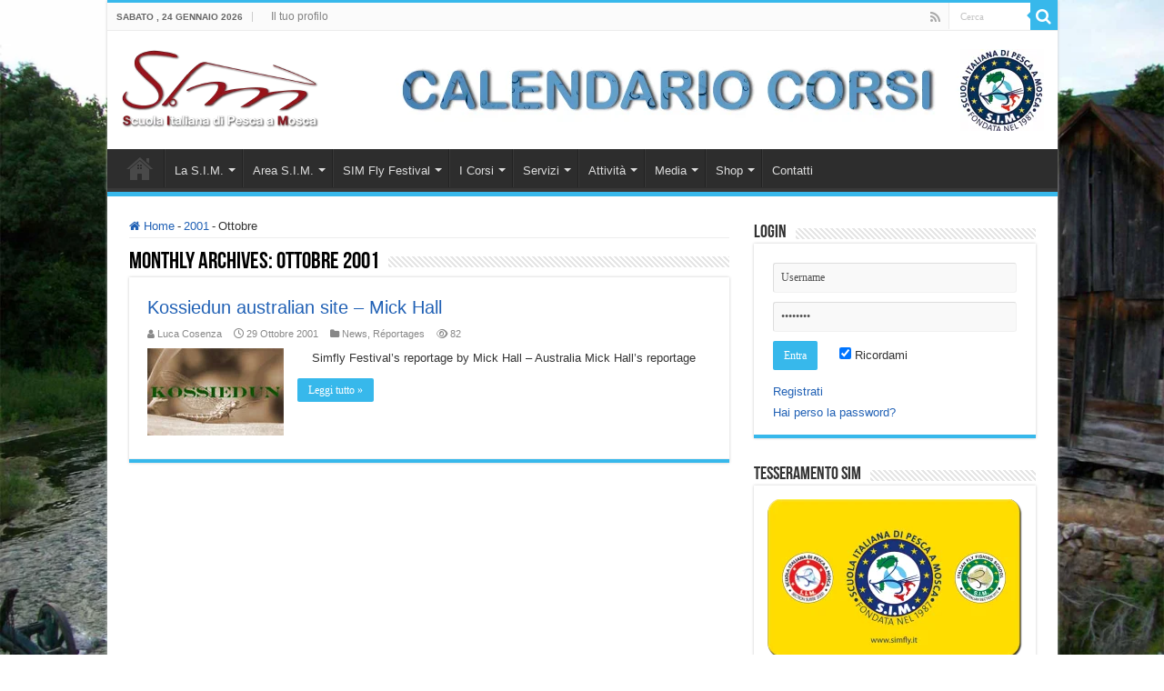

--- FILE ---
content_type: text/html; charset=UTF-8
request_url: https://simfly.it/2001/10/
body_size: 18391
content:
<!DOCTYPE html>
<html lang="it-IT" prefix="og: http://ogp.me/ns#">
<head>
<meta name="MobileOptimized" content="width" />
<meta name="HandheldFriendly" content="true" />
<meta name="generator" content="Drupal 11 (https://www.drupal.org)" />

<meta charset="UTF-8" />
<link rel="profile" href="https://gmpg.org/xfn/11" />

<meta name='robots' content='noindex, follow' />
	<style>img:is([sizes="auto" i], [sizes^="auto," i]) { contain-intrinsic-size: 3000px 1500px }</style>
	
            <script data-no-defer="1" data-ezscrex="false" data-cfasync="false" data-pagespeed-no-defer data-cookieconsent="ignore">
                var ctPublicFunctions = {"_ajax_nonce":"305116d96b","_rest_nonce":"87564f6e17","_ajax_url":"https:\/\/simfly.it\/wp-admin\/admin-ajax.php","_rest_url":"https:\/\/simfly.it\/wp-json\/","data__cookies_type":"none","data__ajax_type":"admin_ajax","data__bot_detector_enabled":"1","data__frontend_data_log_enabled":1,"cookiePrefix":"","wprocket_detected":false,"host_url":"simfly.it","text__ee_click_to_select":"Click to select the whole data","text__ee_original_email":"The complete one is","text__ee_got_it":"Got it","text__ee_blocked":"Blocked","text__ee_cannot_connect":"Cannot connect","text__ee_cannot_decode":"Can not decode email. Unknown reason","text__ee_email_decoder":"CleanTalk email decoder","text__ee_wait_for_decoding":"The magic is on the way!","text__ee_decoding_process":"Please wait a few seconds while we decode the contact data."}
            </script>
        
            <script data-no-defer="1" data-ezscrex="false" data-cfasync="false" data-pagespeed-no-defer data-cookieconsent="ignore">
                var ctPublic = {"_ajax_nonce":"305116d96b","settings__forms__check_internal":"0","settings__forms__check_external":"0","settings__forms__force_protection":"0","settings__forms__search_test":"1","settings__forms__wc_add_to_cart":"0","settings__data__bot_detector_enabled":"1","settings__sfw__anti_crawler":0,"blog_home":"https:\/\/simfly.it\/","pixel__setting":"3","pixel__enabled":false,"pixel__url":null,"data__email_check_before_post":"1","data__email_check_exist_post":"1","data__cookies_type":"none","data__key_is_ok":true,"data__visible_fields_required":true,"wl_brandname":"Anti-Spam by CleanTalk","wl_brandname_short":"CleanTalk","ct_checkjs_key":1812454267,"emailEncoderPassKey":"90c030d010e9e9bb04029da16cfcba4c","bot_detector_forms_excluded":"W10=","advancedCacheExists":false,"varnishCacheExists":false,"wc_ajax_add_to_cart":true,"theRealPerson":{"phrases":{"trpHeading":"The Real Person Badge!","trpContent1":"The commenter acts as a real person and verified as not a bot.","trpContent2":" Anti-Spam by CleanTalk","trpContentLearnMore":"Learn more"},"trpContentLink":"https:\/\/cleantalk.org\/help\/the-real-person?utm_id=&amp;utm_term=&amp;utm_source=admin_side&amp;utm_medium=trp_badge&amp;utm_content=trp_badge_link_click&amp;utm_campaign=apbct_links","imgPersonUrl":"https:\/\/simfly.it\/core\/modules\/fe7bbaa0ea\/css\/images\/real_user.svg","imgShieldUrl":"https:\/\/simfly.it\/core\/modules\/fe7bbaa0ea\/css\/images\/shield.svg"}}
            </script>
        
	
	<title>Ottobre 2001 - Scuola Italiana di Pesca a Mosca - S.I.M. -</title>
	<meta property="og:locale" content="it_IT" />
	<meta property="og:type" content="website" />
	<meta property="og:title" content="Ottobre 2001 - Scuola Italiana di Pesca a Mosca - S.I.M. -" />
	<meta property="og:url" content="https://simfly.it/2001/10/" />
	<meta property="og:site_name" content="Scuola Italiana di Pesca a Mosca - S.I.M. -" />
	<meta name="twitter:card" content="summary_large_image" />
	<script type="application/ld+json" class="yoast-schema-graph">{"@context":"https://schema.org","@graph":[{"@type":"CollectionPage","@id":"https://simfly.it/2001/10/","url":"https://simfly.it/2001/10/","name":"Ottobre 2001 - Scuola Italiana di Pesca a Mosca - S.I.M. -","isPartOf":{"@id":"https://simfly.it/#website"},"primaryImageOfPage":{"@id":"https://simfly.it/2001/10/#primaryimage"},"image":{"@id":"https://simfly.it/2001/10/#primaryimage"},"thumbnailUrl":"https://simfly.it/storage/kossiedun-logo.jpg","breadcrumb":{"@id":"https://simfly.it/2001/10/#breadcrumb"},"inLanguage":"it-IT"},{"@type":"ImageObject","inLanguage":"it-IT","@id":"https://simfly.it/2001/10/#primaryimage","url":"https://simfly.it/storage/kossiedun-logo.jpg","contentUrl":"https://simfly.it/storage/kossiedun-logo.jpg","width":150,"height":96},{"@type":"BreadcrumbList","@id":"https://simfly.it/2001/10/#breadcrumb","itemListElement":[{"@type":"ListItem","position":1,"name":"Home","item":"https://simfly.it/"},{"@type":"ListItem","position":2,"name":"Archivi per Ottobre 2001"}]},{"@type":"WebSite","@id":"https://simfly.it/#website","url":"https://simfly.it/","name":"Scuola Italiana di Pesca a Mosca - S.I.M. -","description":"Corsi di Pesca a Mosca per principianti ed esperti - Corsi di apprendimento, perfezionamento e stage per Istruttori","publisher":{"@id":"https://simfly.it/#organization"},"potentialAction":[{"@type":"SearchAction","target":{"@type":"EntryPoint","urlTemplate":"https://simfly.it/?s={search_term_string}"},"query-input":{"@type":"PropertyValueSpecification","valueRequired":true,"valueName":"search_term_string"}}],"inLanguage":"it-IT"},{"@type":"Organization","@id":"https://simfly.it/#organization","name":"Scuola Italiana di Pesca a Mosca - S.I.M. -","url":"https://simfly.it/","logo":{"@type":"ImageObject","inLanguage":"it-IT","@id":"https://simfly.it/#/schema/logo/image/","url":"https://simfly.it/storage/simfly-pesca-a-mosca-logo-sim-senza-scritte-5001-e1517321305687.png","contentUrl":"https://simfly.it/storage/simfly-pesca-a-mosca-logo-sim-senza-scritte-5001-e1517321305687.png","width":150,"height":150,"caption":"Scuola Italiana di Pesca a Mosca - S.I.M. -"},"image":{"@id":"https://simfly.it/#/schema/logo/image/"},"sameAs":["https://www.facebook.com/SIMflyfishing/?locale=it_IT"]}]}</script>
	


<link rel='dns-prefetch' href='//fd.cleantalk.org' />
<link rel="alternate" type="application/rss+xml" title="Scuola Italiana di Pesca a Mosca - S.I.M. - &raquo; Feed" href="https://simfly.it/feed/" />
<link rel="alternate" type="application/rss+xml" title="Scuola Italiana di Pesca a Mosca - S.I.M. - &raquo; Feed dei commenti" href="https://simfly.it/comments/feed/" />
<script type="text/javascript">
/* <![CDATA[ */
window._wpemojiSettings = {"baseUrl":"https:\/\/s.w.org\/images\/core\/emoji\/16.0.1\/72x72\/","ext":".png","svgUrl":"https:\/\/s.w.org\/images\/core\/emoji\/16.0.1\/svg\/","svgExt":".svg","source":{"concatemoji":"https:\/\/simfly.it\/lib\/js\/wp-emoji-release.min.js"}};
/*! This file is auto-generated */
!function(s,n){var o,i,e;function c(e){try{var t={supportTests:e,timestamp:(new Date).valueOf()};sessionStorage.setItem(o,JSON.stringify(t))}catch(e){}}function p(e,t,n){e.clearRect(0,0,e.canvas.width,e.canvas.height),e.fillText(t,0,0);var t=new Uint32Array(e.getImageData(0,0,e.canvas.width,e.canvas.height).data),a=(e.clearRect(0,0,e.canvas.width,e.canvas.height),e.fillText(n,0,0),new Uint32Array(e.getImageData(0,0,e.canvas.width,e.canvas.height).data));return t.every(function(e,t){return e===a[t]})}function u(e,t){e.clearRect(0,0,e.canvas.width,e.canvas.height),e.fillText(t,0,0);for(var n=e.getImageData(16,16,1,1),a=0;a<n.data.length;a++)if(0!==n.data[a])return!1;return!0}function f(e,t,n,a){switch(t){case"flag":return n(e,"\ud83c\udff3\ufe0f\u200d\u26a7\ufe0f","\ud83c\udff3\ufe0f\u200b\u26a7\ufe0f")?!1:!n(e,"\ud83c\udde8\ud83c\uddf6","\ud83c\udde8\u200b\ud83c\uddf6")&&!n(e,"\ud83c\udff4\udb40\udc67\udb40\udc62\udb40\udc65\udb40\udc6e\udb40\udc67\udb40\udc7f","\ud83c\udff4\u200b\udb40\udc67\u200b\udb40\udc62\u200b\udb40\udc65\u200b\udb40\udc6e\u200b\udb40\udc67\u200b\udb40\udc7f");case"emoji":return!a(e,"\ud83e\udedf")}return!1}function g(e,t,n,a){var r="undefined"!=typeof WorkerGlobalScope&&self instanceof WorkerGlobalScope?new OffscreenCanvas(300,150):s.createElement("canvas"),o=r.getContext("2d",{willReadFrequently:!0}),i=(o.textBaseline="top",o.font="600 32px Arial",{});return e.forEach(function(e){i[e]=t(o,e,n,a)}),i}function t(e){var t=s.createElement("script");t.src=e,t.defer=!0,s.head.appendChild(t)}"undefined"!=typeof Promise&&(o="wpEmojiSettingsSupports",i=["flag","emoji"],n.supports={everything:!0,everythingExceptFlag:!0},e=new Promise(function(e){s.addEventListener("DOMContentLoaded",e,{once:!0})}),new Promise(function(t){var n=function(){try{var e=JSON.parse(sessionStorage.getItem(o));if("object"==typeof e&&"number"==typeof e.timestamp&&(new Date).valueOf()<e.timestamp+604800&&"object"==typeof e.supportTests)return e.supportTests}catch(e){}return null}();if(!n){if("undefined"!=typeof Worker&&"undefined"!=typeof OffscreenCanvas&&"undefined"!=typeof URL&&URL.createObjectURL&&"undefined"!=typeof Blob)try{var e="postMessage("+g.toString()+"("+[JSON.stringify(i),f.toString(),p.toString(),u.toString()].join(",")+"));",a=new Blob([e],{type:"text/javascript"}),r=new Worker(URL.createObjectURL(a),{name:"wpTestEmojiSupports"});return void(r.onmessage=function(e){c(n=e.data),r.terminate(),t(n)})}catch(e){}c(n=g(i,f,p,u))}t(n)}).then(function(e){for(var t in e)n.supports[t]=e[t],n.supports.everything=n.supports.everything&&n.supports[t],"flag"!==t&&(n.supports.everythingExceptFlag=n.supports.everythingExceptFlag&&n.supports[t]);n.supports.everythingExceptFlag=n.supports.everythingExceptFlag&&!n.supports.flag,n.DOMReady=!1,n.readyCallback=function(){n.DOMReady=!0}}).then(function(){return e}).then(function(){var e;n.supports.everything||(n.readyCallback(),(e=n.source||{}).concatemoji?t(e.concatemoji):e.wpemoji&&e.twemoji&&(t(e.twemoji),t(e.wpemoji)))}))}((window,document),window._wpemojiSettings);
/* ]]> */
</script>
<style id='wp-emoji-styles-inline-css' type='text/css'>

	img.wp-smiley, img.emoji {
		display: inline !important;
		border: none !important;
		box-shadow: none !important;
		height: 1em !important;
		width: 1em !important;
		margin: 0 0.07em !important;
		vertical-align: -0.1em !important;
		background: none !important;
		padding: 0 !important;
	}
</style>
<link rel='stylesheet' id='wp-block-library-css' href='https://simfly.it/lib/css/dist/block-library/style.min.css' type='text/css' media='all' />
<style id='classic-theme-styles-inline-css' type='text/css'>
/*! This file is auto-generated */
.wp-block-button__link{color:#fff;background-color:#32373c;border-radius:9999px;box-shadow:none;text-decoration:none;padding:calc(.667em + 2px) calc(1.333em + 2px);font-size:1.125em}.wp-block-file__button{background:#32373c;color:#fff;text-decoration:none}
</style>
<link rel='stylesheet' id='gutenberg-pdfjs-style-css' href='https://simfly.it/core/modules/6fb6d34835/inc/../blocks/build/style-index.css' type='text/css' media='all' />
<style id='global-styles-inline-css' type='text/css'>
:root{--wp--preset--aspect-ratio--square: 1;--wp--preset--aspect-ratio--4-3: 4/3;--wp--preset--aspect-ratio--3-4: 3/4;--wp--preset--aspect-ratio--3-2: 3/2;--wp--preset--aspect-ratio--2-3: 2/3;--wp--preset--aspect-ratio--16-9: 16/9;--wp--preset--aspect-ratio--9-16: 9/16;--wp--preset--color--black: #000000;--wp--preset--color--cyan-bluish-gray: #abb8c3;--wp--preset--color--white: #ffffff;--wp--preset--color--pale-pink: #f78da7;--wp--preset--color--vivid-red: #cf2e2e;--wp--preset--color--luminous-vivid-orange: #ff6900;--wp--preset--color--luminous-vivid-amber: #fcb900;--wp--preset--color--light-green-cyan: #7bdcb5;--wp--preset--color--vivid-green-cyan: #00d084;--wp--preset--color--pale-cyan-blue: #8ed1fc;--wp--preset--color--vivid-cyan-blue: #0693e3;--wp--preset--color--vivid-purple: #9b51e0;--wp--preset--gradient--vivid-cyan-blue-to-vivid-purple: linear-gradient(135deg,rgba(6,147,227,1) 0%,rgb(155,81,224) 100%);--wp--preset--gradient--light-green-cyan-to-vivid-green-cyan: linear-gradient(135deg,rgb(122,220,180) 0%,rgb(0,208,130) 100%);--wp--preset--gradient--luminous-vivid-amber-to-luminous-vivid-orange: linear-gradient(135deg,rgba(252,185,0,1) 0%,rgba(255,105,0,1) 100%);--wp--preset--gradient--luminous-vivid-orange-to-vivid-red: linear-gradient(135deg,rgba(255,105,0,1) 0%,rgb(207,46,46) 100%);--wp--preset--gradient--very-light-gray-to-cyan-bluish-gray: linear-gradient(135deg,rgb(238,238,238) 0%,rgb(169,184,195) 100%);--wp--preset--gradient--cool-to-warm-spectrum: linear-gradient(135deg,rgb(74,234,220) 0%,rgb(151,120,209) 20%,rgb(207,42,186) 40%,rgb(238,44,130) 60%,rgb(251,105,98) 80%,rgb(254,248,76) 100%);--wp--preset--gradient--blush-light-purple: linear-gradient(135deg,rgb(255,206,236) 0%,rgb(152,150,240) 100%);--wp--preset--gradient--blush-bordeaux: linear-gradient(135deg,rgb(254,205,165) 0%,rgb(254,45,45) 50%,rgb(107,0,62) 100%);--wp--preset--gradient--luminous-dusk: linear-gradient(135deg,rgb(255,203,112) 0%,rgb(199,81,192) 50%,rgb(65,88,208) 100%);--wp--preset--gradient--pale-ocean: linear-gradient(135deg,rgb(255,245,203) 0%,rgb(182,227,212) 50%,rgb(51,167,181) 100%);--wp--preset--gradient--electric-grass: linear-gradient(135deg,rgb(202,248,128) 0%,rgb(113,206,126) 100%);--wp--preset--gradient--midnight: linear-gradient(135deg,rgb(2,3,129) 0%,rgb(40,116,252) 100%);--wp--preset--font-size--small: 13px;--wp--preset--font-size--medium: 20px;--wp--preset--font-size--large: 36px;--wp--preset--font-size--x-large: 42px;--wp--preset--spacing--20: 0.44rem;--wp--preset--spacing--30: 0.67rem;--wp--preset--spacing--40: 1rem;--wp--preset--spacing--50: 1.5rem;--wp--preset--spacing--60: 2.25rem;--wp--preset--spacing--70: 3.38rem;--wp--preset--spacing--80: 5.06rem;--wp--preset--shadow--natural: 6px 6px 9px rgba(0, 0, 0, 0.2);--wp--preset--shadow--deep: 12px 12px 50px rgba(0, 0, 0, 0.4);--wp--preset--shadow--sharp: 6px 6px 0px rgba(0, 0, 0, 0.2);--wp--preset--shadow--outlined: 6px 6px 0px -3px rgba(255, 255, 255, 1), 6px 6px rgba(0, 0, 0, 1);--wp--preset--shadow--crisp: 6px 6px 0px rgba(0, 0, 0, 1);}:where(.is-layout-flex){gap: 0.5em;}:where(.is-layout-grid){gap: 0.5em;}body .is-layout-flex{display: flex;}.is-layout-flex{flex-wrap: wrap;align-items: center;}.is-layout-flex > :is(*, div){margin: 0;}body .is-layout-grid{display: grid;}.is-layout-grid > :is(*, div){margin: 0;}:where(.wp-block-columns.is-layout-flex){gap: 2em;}:where(.wp-block-columns.is-layout-grid){gap: 2em;}:where(.wp-block-post-template.is-layout-flex){gap: 1.25em;}:where(.wp-block-post-template.is-layout-grid){gap: 1.25em;}.has-black-color{color: var(--wp--preset--color--black) !important;}.has-cyan-bluish-gray-color{color: var(--wp--preset--color--cyan-bluish-gray) !important;}.has-white-color{color: var(--wp--preset--color--white) !important;}.has-pale-pink-color{color: var(--wp--preset--color--pale-pink) !important;}.has-vivid-red-color{color: var(--wp--preset--color--vivid-red) !important;}.has-luminous-vivid-orange-color{color: var(--wp--preset--color--luminous-vivid-orange) !important;}.has-luminous-vivid-amber-color{color: var(--wp--preset--color--luminous-vivid-amber) !important;}.has-light-green-cyan-color{color: var(--wp--preset--color--light-green-cyan) !important;}.has-vivid-green-cyan-color{color: var(--wp--preset--color--vivid-green-cyan) !important;}.has-pale-cyan-blue-color{color: var(--wp--preset--color--pale-cyan-blue) !important;}.has-vivid-cyan-blue-color{color: var(--wp--preset--color--vivid-cyan-blue) !important;}.has-vivid-purple-color{color: var(--wp--preset--color--vivid-purple) !important;}.has-black-background-color{background-color: var(--wp--preset--color--black) !important;}.has-cyan-bluish-gray-background-color{background-color: var(--wp--preset--color--cyan-bluish-gray) !important;}.has-white-background-color{background-color: var(--wp--preset--color--white) !important;}.has-pale-pink-background-color{background-color: var(--wp--preset--color--pale-pink) !important;}.has-vivid-red-background-color{background-color: var(--wp--preset--color--vivid-red) !important;}.has-luminous-vivid-orange-background-color{background-color: var(--wp--preset--color--luminous-vivid-orange) !important;}.has-luminous-vivid-amber-background-color{background-color: var(--wp--preset--color--luminous-vivid-amber) !important;}.has-light-green-cyan-background-color{background-color: var(--wp--preset--color--light-green-cyan) !important;}.has-vivid-green-cyan-background-color{background-color: var(--wp--preset--color--vivid-green-cyan) !important;}.has-pale-cyan-blue-background-color{background-color: var(--wp--preset--color--pale-cyan-blue) !important;}.has-vivid-cyan-blue-background-color{background-color: var(--wp--preset--color--vivid-cyan-blue) !important;}.has-vivid-purple-background-color{background-color: var(--wp--preset--color--vivid-purple) !important;}.has-black-border-color{border-color: var(--wp--preset--color--black) !important;}.has-cyan-bluish-gray-border-color{border-color: var(--wp--preset--color--cyan-bluish-gray) !important;}.has-white-border-color{border-color: var(--wp--preset--color--white) !important;}.has-pale-pink-border-color{border-color: var(--wp--preset--color--pale-pink) !important;}.has-vivid-red-border-color{border-color: var(--wp--preset--color--vivid-red) !important;}.has-luminous-vivid-orange-border-color{border-color: var(--wp--preset--color--luminous-vivid-orange) !important;}.has-luminous-vivid-amber-border-color{border-color: var(--wp--preset--color--luminous-vivid-amber) !important;}.has-light-green-cyan-border-color{border-color: var(--wp--preset--color--light-green-cyan) !important;}.has-vivid-green-cyan-border-color{border-color: var(--wp--preset--color--vivid-green-cyan) !important;}.has-pale-cyan-blue-border-color{border-color: var(--wp--preset--color--pale-cyan-blue) !important;}.has-vivid-cyan-blue-border-color{border-color: var(--wp--preset--color--vivid-cyan-blue) !important;}.has-vivid-purple-border-color{border-color: var(--wp--preset--color--vivid-purple) !important;}.has-vivid-cyan-blue-to-vivid-purple-gradient-background{background: var(--wp--preset--gradient--vivid-cyan-blue-to-vivid-purple) !important;}.has-light-green-cyan-to-vivid-green-cyan-gradient-background{background: var(--wp--preset--gradient--light-green-cyan-to-vivid-green-cyan) !important;}.has-luminous-vivid-amber-to-luminous-vivid-orange-gradient-background{background: var(--wp--preset--gradient--luminous-vivid-amber-to-luminous-vivid-orange) !important;}.has-luminous-vivid-orange-to-vivid-red-gradient-background{background: var(--wp--preset--gradient--luminous-vivid-orange-to-vivid-red) !important;}.has-very-light-gray-to-cyan-bluish-gray-gradient-background{background: var(--wp--preset--gradient--very-light-gray-to-cyan-bluish-gray) !important;}.has-cool-to-warm-spectrum-gradient-background{background: var(--wp--preset--gradient--cool-to-warm-spectrum) !important;}.has-blush-light-purple-gradient-background{background: var(--wp--preset--gradient--blush-light-purple) !important;}.has-blush-bordeaux-gradient-background{background: var(--wp--preset--gradient--blush-bordeaux) !important;}.has-luminous-dusk-gradient-background{background: var(--wp--preset--gradient--luminous-dusk) !important;}.has-pale-ocean-gradient-background{background: var(--wp--preset--gradient--pale-ocean) !important;}.has-electric-grass-gradient-background{background: var(--wp--preset--gradient--electric-grass) !important;}.has-midnight-gradient-background{background: var(--wp--preset--gradient--midnight) !important;}.has-small-font-size{font-size: var(--wp--preset--font-size--small) !important;}.has-medium-font-size{font-size: var(--wp--preset--font-size--medium) !important;}.has-large-font-size{font-size: var(--wp--preset--font-size--large) !important;}.has-x-large-font-size{font-size: var(--wp--preset--font-size--x-large) !important;}
:where(.wp-block-post-template.is-layout-flex){gap: 1.25em;}:where(.wp-block-post-template.is-layout-grid){gap: 1.25em;}
:where(.wp-block-columns.is-layout-flex){gap: 2em;}:where(.wp-block-columns.is-layout-grid){gap: 2em;}
:root :where(.wp-block-pullquote){font-size: 1.5em;line-height: 1.6;}
</style>
<link rel='stylesheet' id='dashicons-css' href='https://simfly.it/lib/css/dashicons.min.css' type='text/css' media='all' />
<link rel='stylesheet' id='admin-bar-css' href='https://simfly.it/lib/css/admin-bar.min.css' type='text/css' media='all' />
<style id='admin-bar-inline-css' type='text/css'>

    /* Hide CanvasJS credits for P404 charts specifically */
    #p404RedirectChart .canvasjs-chart-credit {
        display: none !important;
    }
    
    #p404RedirectChart canvas {
        border-radius: 6px;
    }

    .p404-redirect-adminbar-weekly-title {
        font-weight: bold;
        font-size: 14px;
        color: #fff;
        margin-bottom: 6px;
    }

    #wpadminbar #wp-admin-bar-p404_free_top_button .ab-icon:before {
        content: "\f103";
        color: #dc3545;
        top: 3px;
    }
    
    #wp-admin-bar-p404_free_top_button .ab-item {
        min-width: 80px !important;
        padding: 0px !important;
    }
    
    /* Ensure proper positioning and z-index for P404 dropdown */
    .p404-redirect-adminbar-dropdown-wrap { 
        min-width: 0; 
        padding: 0;
        position: static !important;
    }
    
    #wpadminbar #wp-admin-bar-p404_free_top_button_dropdown {
        position: static !important;
    }
    
    #wpadminbar #wp-admin-bar-p404_free_top_button_dropdown .ab-item {
        padding: 0 !important;
        margin: 0 !important;
    }
    
    .p404-redirect-dropdown-container {
        min-width: 340px;
        padding: 18px 18px 12px 18px;
        background: #23282d !important;
        color: #fff;
        border-radius: 12px;
        box-shadow: 0 8px 32px rgba(0,0,0,0.25);
        margin-top: 10px;
        position: relative !important;
        z-index: 999999 !important;
        display: block !important;
        border: 1px solid #444;
    }
    
    /* Ensure P404 dropdown appears on hover */
    #wpadminbar #wp-admin-bar-p404_free_top_button .p404-redirect-dropdown-container { 
        display: none !important;
    }
    
    #wpadminbar #wp-admin-bar-p404_free_top_button:hover .p404-redirect-dropdown-container { 
        display: block !important;
    }
    
    #wpadminbar #wp-admin-bar-p404_free_top_button:hover #wp-admin-bar-p404_free_top_button_dropdown .p404-redirect-dropdown-container {
        display: block !important;
    }
    
    .p404-redirect-card {
        background: #2c3338;
        border-radius: 8px;
        padding: 18px 18px 12px 18px;
        box-shadow: 0 2px 8px rgba(0,0,0,0.07);
        display: flex;
        flex-direction: column;
        align-items: flex-start;
        border: 1px solid #444;
    }
    
    .p404-redirect-btn {
        display: inline-block;
        background: #dc3545;
        color: #fff !important;
        font-weight: bold;
        padding: 5px 22px;
        border-radius: 8px;
        text-decoration: none;
        font-size: 17px;
        transition: background 0.2s, box-shadow 0.2s;
        margin-top: 8px;
        box-shadow: 0 2px 8px rgba(220,53,69,0.15);
        text-align: center;
        line-height: 1.6;
    }
    
    .p404-redirect-btn:hover {
        background: #c82333;
        color: #fff !important;
        box-shadow: 0 4px 16px rgba(220,53,69,0.25);
    }
    
    /* Prevent conflicts with other admin bar dropdowns */
    #wpadminbar .ab-top-menu > li:hover > .ab-item,
    #wpadminbar .ab-top-menu > li.hover > .ab-item {
        z-index: auto;
    }
    
    #wpadminbar #wp-admin-bar-p404_free_top_button:hover > .ab-item {
        z-index: 999998 !important;
    }
    
</style>
<link rel='stylesheet' id='af-fontawesome-css' href='https://simfly.it/core/modules/cea92607fa/libs/fontawesome/css/all.min.css' type='text/css' media='all' />
<link rel='stylesheet' id='af-fontawesome-compat-v4-css' href='https://simfly.it/core/modules/cea92607fa/libs/fontawesome/css/v4-shims.min.css' type='text/css' media='all' />
<link rel='stylesheet' id='af-widgets-css' href='https://simfly.it/core/modules/cea92607fa/skin/widgets.css' type='text/css' media='all' />
<link rel='stylesheet' id='cleantalk-public-css-css' href='https://simfly.it/core/modules/fe7bbaa0ea/css/cleantalk-public.min.css' type='text/css' media='all' />
<link rel='stylesheet' id='cleantalk-email-decoder-css-css' href='https://simfly.it/core/modules/fe7bbaa0ea/css/cleantalk-email-decoder.min.css' type='text/css' media='all' />
<link rel='stylesheet' id='cleantalk-trp-css-css' href='https://simfly.it/core/modules/fe7bbaa0ea/css/cleantalk-trp.min.css' type='text/css' media='all' />
<link rel='stylesheet' id='taqyeem-buttons-style-css' href='https://simfly.it/core/modules/8ba41cb29a/assets/style.css' type='text/css' media='all' />
<link rel='stylesheet' id='taqyeem-style-css' href='https://simfly.it/core/modules/2278d2f199/style.css' type='text/css' media='all' />
<style id='woocommerce-inline-inline-css' type='text/css'>
.woocommerce form .form-row .required { visibility: visible; }
</style>
<link rel='stylesheet' id='hide-admin-bar-based-on-user-roles-css' href='https://simfly.it/core/modules/460548d395/public/css/hide-admin-bar-based-on-user-roles-public.css' type='text/css' media='all' />
<link rel='stylesheet' id='tie-style-css' href='https://simfly.it/core/views/846dc4b0f8/design.css' type='text/css' media='all' />
<link rel='stylesheet' id='tie-woocommerce-css' href='https://simfly.it/core/views/sahifa/css/woocommerce.css' type='text/css' media='all' />
<link rel='stylesheet' id='tie-ilightbox-skin-css' href='https://simfly.it/core/views/sahifa/css/ilightbox/dark-skin/skin.css' type='text/css' media='all' />
<link rel='stylesheet' id='__EPYT__style-css' href='https://simfly.it/core/modules/e0cd9d3e54/styles/ytprefs.min.css' type='text/css' media='all' />
<style id='__EPYT__style-inline-css' type='text/css'>

                .epyt-gallery-thumb {
                        width: 100%;
                }
                
</style>
<script type="text/javascript" src="https://simfly.it/core/modules/fe7bbaa0ea/js/apbct-public-bundle.min.js" id="apbct-public-bundle.min-js-js"></script>
<script type="text/javascript" src="https://fd.cleantalk.org/ct-bot-detector-wrapper.js" id="ct_bot_detector-js" defer="defer" data-wp-strategy="defer"></script>
<script type="text/javascript" src="https://simfly.it/lib/js/jquery/jquery.min.js" id="jquery-core-js"></script>
<script type="text/javascript" src="https://simfly.it/lib/js/jquery/jquery-migrate.min.js" id="jquery-migrate-js"></script>
<script type="text/javascript" src="https://simfly.it/core/modules/2278d2f199/js/tie.js" id="taqyeem-main-js"></script>
<script type="text/javascript" src="https://simfly.it/core/modules/39d10ee62c/assets/js/jquery-blockui/jquery.blockUI.min.js" id="wc-jquery-blockui-js" defer="defer" data-wp-strategy="defer"></script>
<script type="text/javascript" id="wc-add-to-cart-js-extra">
/* <![CDATA[ */
var wc_add_to_cart_params = {"ajax_url":"https:\/\/simfly.it\/wp-admin\/admin-ajax.php","wc_ajax_url":"\/?wc-ajax=%%endpoint%%","i18n_view_cart":"Visualizza carrello","cart_url":"https:\/\/simfly.it\/shop\/carrello\/","is_cart":"","cart_redirect_after_add":"yes"};
/* ]]> */
</script>
<script type="text/javascript" src="https://simfly.it/core/modules/39d10ee62c/assets/js/frontend/add-to-cart.min.js" id="wc-add-to-cart-js" defer="defer" data-wp-strategy="defer"></script>
<script type="text/javascript" src="https://simfly.it/core/modules/39d10ee62c/assets/js/js-cookie/js.cookie.min.js" id="wc-js-cookie-js" defer="defer" data-wp-strategy="defer"></script>
<script type="text/javascript" id="woocommerce-js-extra">
/* <![CDATA[ */
var woocommerce_params = {"ajax_url":"https:\/\/simfly.it\/wp-admin\/admin-ajax.php","wc_ajax_url":"\/?wc-ajax=%%endpoint%%","i18n_password_show":"Mostra password","i18n_password_hide":"Nascondi password"};
/* ]]> */
</script>
<script type="text/javascript" src="https://simfly.it/core/modules/39d10ee62c/assets/js/frontend/woocommerce.min.js" id="woocommerce-js" defer="defer" data-wp-strategy="defer"></script>
<script type="text/javascript" src="https://simfly.it/core/modules/460548d395/public/js/hide-admin-bar-based-on-user-roles-public.js" id="hide-admin-bar-based-on-user-roles-js"></script>
<script type="text/javascript" id="__ytprefs__-js-extra">
/* <![CDATA[ */
var _EPYT_ = {"ajaxurl":"https:\/\/simfly.it\/wp-admin\/admin-ajax.php","security":"d29d747f88","gallery_scrolloffset":"20","eppathtoscripts":"https:\/\/simfly.it\/core\/modules\/e0cd9d3e54\/scripts\/","eppath":"https:\/\/simfly.it\/core\/modules\/e0cd9d3e54\/","epresponsiveselector":"[\"iframe.__youtube_prefs_widget__\"]","epdovol":"1","version":"14.2.4","evselector":"iframe.__youtube_prefs__[src], iframe[src*=\"youtube.com\/embed\/\"], iframe[src*=\"youtube-nocookie.com\/embed\/\"]","ajax_compat":"","maxres_facade":"eager","ytapi_load":"light","pause_others":"","stopMobileBuffer":"1","facade_mode":"","not_live_on_channel":""};
/* ]]> */
</script>
<script type="text/javascript" src="https://simfly.it/core/modules/e0cd9d3e54/scripts/ytprefs.min.js" id="__ytprefs__-js"></script>
<script type='text/javascript'>
/* <![CDATA[ */
var taqyeem = {"ajaxurl":"https://simfly.it/wp-admin/admin-ajax.php" , "your_rating":"Your Rating:"};
/* ]]> */
</script>

<style type="text/css" media="screen">

</style>
<script>document.documentElement.className += " js";</script>
<link rel="shortcut icon" href="https://simfly.it/storage/favicon-logo-sim.png" title="Favicon" />
<!--[if IE]>
<script type="text/javascript">jQuery(document).ready(function (){ jQuery(".menu-item").has("ul").children("a").attr("aria-haspopup", "true");});</script>
<![endif]-->
<!--[if lt IE 9]>
<script src="https://simfly.it/core/views/sahifa/js/html5.js"></script>
<script src="https://simfly.it/core/views/sahifa/js/selectivizr-min.js"></script>
<![endif]-->
<!--[if IE 9]>
<link rel="stylesheet" type="text/css" media="all" href="https://simfly.it/core/views/sahifa/css/ie9.css" />
<![endif]-->
<!--[if IE 8]>
<link rel="stylesheet" type="text/css" media="all" href="https://simfly.it/core/views/sahifa/css/ie8.css" />
<![endif]-->
<!--[if IE 7]>
<link rel="stylesheet" type="text/css" media="all" href="https://simfly.it/core/views/sahifa/css/ie7.css" />
<![endif]-->


<meta name="viewport" content="width=device-width, initial-scale=1.0" />



<style type="text/css" media="screen">

#main-nav,
.cat-box-content,
#sidebar .widget-container,
.post-listing,
#commentform {
	border-bottom-color: #37b8eb;
}

.search-block .search-button,
#topcontrol,
#main-nav ul li.current-menu-item a,
#main-nav ul li.current-menu-item a:hover,
#main-nav ul li.current_page_parent a,
#main-nav ul li.current_page_parent a:hover,
#main-nav ul li.current-menu-parent a,
#main-nav ul li.current-menu-parent a:hover,
#main-nav ul li.current-page-ancestor a,
#main-nav ul li.current-page-ancestor a:hover,
.pagination span.current,
.share-post span.share-text,
.flex-control-paging li a.flex-active,
.ei-slider-thumbs li.ei-slider-element,
.review-percentage .review-item span span,
.review-final-score,
.button,
a.button,
a.more-link,
#main-content input[type="submit"],
.form-submit #submit,
#login-form .login-button,
.widget-feedburner .feedburner-subscribe,
input[type="submit"],
#buddypress button,
#buddypress a.button,
#buddypress input[type=submit],
#buddypress input[type=reset],
#buddypress ul.button-nav li a,
#buddypress div.generic-button a,
#buddypress .comment-reply-link,
#buddypress div.item-list-tabs ul li a span,
#buddypress div.item-list-tabs ul li.selected a,
#buddypress div.item-list-tabs ul li.current a,
#buddypress #members-directory-form div.item-list-tabs ul li.selected span,
#members-list-options a.selected,
#groups-list-options a.selected,
body.dark-skin #buddypress div.item-list-tabs ul li a span,
body.dark-skin #buddypress div.item-list-tabs ul li.selected a,
body.dark-skin #buddypress div.item-list-tabs ul li.current a,
body.dark-skin #members-list-options a.selected,
body.dark-skin #groups-list-options a.selected,
.search-block-large .search-button,
#featured-posts .flex-next:hover,
#featured-posts .flex-prev:hover,
a.tie-cart span.shooping-count,
.woocommerce span.onsale,
.woocommerce-page span.onsale ,
.woocommerce .widget_price_filter .ui-slider .ui-slider-handle,
.woocommerce-page .widget_price_filter .ui-slider .ui-slider-handle,
#check-also-close,
a.post-slideshow-next,
a.post-slideshow-prev,
.widget_price_filter .ui-slider .ui-slider-handle,
.quantity .minus:hover,
.quantity .plus:hover,
.mejs-container .mejs-controls .mejs-time-rail .mejs-time-current,
#reading-position-indicator  {
	background-color:#37b8eb;
}

::-webkit-scrollbar-thumb{
	background-color:#37b8eb !important;
}

#theme-footer,
#theme-header,
.top-nav ul li.current-menu-item:before,
#main-nav .menu-sub-content ,
#main-nav ul ul,
#check-also-box {
	border-top-color: #37b8eb;
}

.search-block:after {
	border-right-color:#37b8eb;
}

body.rtl .search-block:after {
	border-left-color:#37b8eb;
}

#main-nav ul > li.menu-item-has-children:hover > a:after,
#main-nav ul > li.mega-menu:hover > a:after {
	border-color:transparent transparent #37b8eb;
}

.widget.timeline-posts li a:hover,
.widget.timeline-posts li a:hover span.tie-date {
	color: #37b8eb;
}

.widget.timeline-posts li a:hover span.tie-date:before {
	background: #37b8eb;
	border-color: #37b8eb;
}

#order_review,
#order_review_heading {
	border-color: #37b8eb;
}


.background-cover{
	background-color: !important;
	background-image : url('https://simfly.it/storage/simfly-pesca-a-mosca-simfly-pesca-a-mosca-gacka-sorgenti-sfondo.jpg') !important;
	filter: progid:DXImageTransform.Microsoft.AlphaImageLoader(src='https://simfly.it/storage/simfly-pesca-a-mosca-simfly-pesca-a-mosca-gacka-sorgenti-sfondo.jpg',sizingMethod='scale') !important;
	-ms-filter: "progid:DXImageTransform.Microsoft.AlphaImageLoader(src='https://simfly.it/storage/simfly-pesca-a-mosca-simfly-pesca-a-mosca-gacka-sorgenti-sfondo.jpg',sizingMethod='scale')" !important;
}
	
a {
	color: #2161b5;
	text-decoration: none;
}
		
a:hover {
	color: #4cb1cf;
}
		
#bbpress-forums .bbp-forums-list li {
display: block;
}
#bbpress-forums {
background: transparent;
clear: both;
margin-bottom: 20px;
overflow: hidden;
font-size: 14px;
}</style>

		<script type="text/javascript">
			/* <![CDATA[ */
				var sf_position = '0';
				var sf_templates = "<a href=\"{search_url_escaped}\">Vedi tutti i risultati<\/a>";
				var sf_input = '.search-live';
				jQuery(document).ready(function(){
					jQuery(sf_input).ajaxyLiveSearch({"expand":false,"searchUrl":"https:\/\/simfly.it\/?s=%s","text":"Search","delay":500,"iwidth":180,"width":315,"ajaxUrl":"https:\/\/simfly.it\/wp-admin\/admin-ajax.php","rtl":0});
					jQuery(".live-search_ajaxy-selective-input").keyup(function() {
						var width = jQuery(this).val().length * 8;
						if(width < 50) {
							width = 50;
						}
						jQuery(this).width(width);
					});
					jQuery(".live-search_ajaxy-selective-search").click(function() {
						jQuery(this).find(".live-search_ajaxy-selective-input").focus();
					});
					jQuery(".live-search_ajaxy-selective-close").click(function() {
						jQuery(this).parent().remove();
					});
				});
			/* ]]> */
		</script>
			<noscript><style>.woocommerce-product-gallery{ opacity: 1 !important; }</style></noscript>
	</head>
<body data-rsssl=1 id="top" class="archive date wp-theme-sahifa wp-child-theme-simfly-child theme-sahifa woocommerce-no-js lazy-enabled">

<div class="wrapper-outer">

	<div class="background-cover"></div>

	<aside id="slide-out">

			<div class="search-mobile">
			<form method="get" id="searchform-mobile" action="https://simfly.it/">
				<button class="search-button" type="submit" value="Cerca"><i class="fa fa-search"></i></button>
				<input type="text" id="s-mobile" name="s" title="Cerca" value="Cerca" onfocus="if (this.value == 'Cerca') {this.value = '';}" onblur="if (this.value == '') {this.value = 'Cerca';}"  />
			</form>
		</div>
	
			<div class="social-icons">
		<a class="ttip-none" title="Rss" href="https://simfly.it/feed/" target="_blank"><i class="fa fa-rss"></i></a>
			</div>

	
		<div id="mobile-menu" ></div>
	</aside>

		<div id="wrapper" class="boxed-all">
		<div class="inner-wrapper">

		<header id="theme-header" class="theme-header">
						<div id="top-nav" class="top-nav">
				<div class="container">

							<span class="today-date">sabato ,  24  Gennaio 2026</span>
				<div class="top-menu"><ul id="menu-top-menu" class="menu"><li id="menu-item-209356" class="menu-item menu-item-type-custom menu-item-object-custom menu-item-209356"><a href="https://simfly.it/wp-admin/profile.php">Il tuo profilo</a></li>
</ul></div>
						<div class="search-block">
						<form method="get" id="searchform-header" action="https://simfly.it/">
							<button class="search-button" type="submit" value="Cerca"><i class="fa fa-search"></i></button>
							<input class="search-live" type="text" id="s-header" name="s" title="Cerca" value="Cerca" onfocus="if (this.value == 'Cerca') {this.value = '';}" onblur="if (this.value == '') {this.value = 'Cerca';}"  />
						</form>
					</div>
			<div class="social-icons">
		<a class="ttip-none" title="Rss" href="https://simfly.it/feed/" target="_blank"><i class="fa fa-rss"></i></a>
			</div>

	
	
				</div>
			</div>
			
		<div class="header-content">

					<a id="slide-out-open" class="slide-out-open" href="#"><span></span></a>
		
			<div class="logo">
			<h2>								<a title="Scuola Italiana di Pesca a Mosca &#8211; S.I.M. &#8211;" href="https://simfly.it/">
					<img src="https://simfly.it/storage/logo-sim-header-h90.png" alt="Scuola Italiana di Pesca a Mosca &#8211; S.I.M. &#8211;"  /><strong>Scuola Italiana di Pesca a Mosca &#8211; S.I.M. &#8211; Corsi di Pesca a Mosca per principianti ed esperti &#8211; Corsi di apprendimento, perfezionamento e stage per Istruttori</strong>
				</a>
			</h2>			</div>
			<div class="e3lan e3lan-top">
			<a href="https://simfly.it/calendario-corsi-sim/" title="Il calendario dei corsi SIM" >
				<img src="https://simfly.it/storage/simfly-pesca-a-mosca-banner-sim1.jpg" alt="Il calendario dei corsi SIM" />
			</a>
				</div>			<div class="clear"></div>

		</div>
													<nav id="main-nav" class="fixed-enabled">
				<div class="container">

									<a class="main-nav-logo" title="Scuola Italiana di Pesca a Mosca &#8211; S.I.M. &#8211;" href="https://simfly.it/">
						<img src="https://simfly.it/storage/logo-sim-header-200.png" width="195" height="54" alt="Scuola Italiana di Pesca a Mosca &#8211; S.I.M. &#8211;">
					</a>
				
					<div class="main-menu"><ul id="menu-pagine" class="menu"><li id="menu-item-10044" class="menu-item menu-item-type-custom menu-item-object-custom menu-item-home menu-item-10044"><a href="https://simfly.it">Home</a></li>
<li id="menu-item-209915" class="menu-item menu-item-type-post_type menu-item-object-page menu-item-has-children menu-item-209915"><a href="https://simfly.it/la-s-i-m/">La S.I.M.</a>
<ul class="sub-menu menu-sub-content">
	<li id="menu-item-209916" class="menu-item menu-item-type-post_type menu-item-object-page menu-item-209916"><a href="https://simfly.it/la-s-i-m/mission/">Mission</a></li>
	<li id="menu-item-209919" class="menu-item menu-item-type-post_type menu-item-object-page menu-item-209919"><a href="https://simfly.it/la-s-i-m/statuto-s-i-m/">Statuto S.I.M.</a></li>
	<li id="menu-item-209917" class="menu-item menu-item-type-post_type menu-item-object-page menu-item-209917"><a href="https://simfly.it/la-s-i-m/organigramma/">Organigramma</a></li>
	<li id="menu-item-209921" class="menu-item menu-item-type-post_type menu-item-object-page menu-item-209921"><a href="https://simfly.it/area-s-i-m/elenco-istruttori-sim-2025-05/">Elenco Istruttori attivi</a></li>
	<li id="menu-item-209920" class="menu-item menu-item-type-post_type menu-item-object-page menu-item-209920"><a href="https://simfly.it/la-s-i-m/fiduciari-regionali/">Fiduciari regionali</a></li>
	<li id="menu-item-209918" class="menu-item menu-item-type-post_type menu-item-object-page menu-item-209918"><a href="https://simfly.it/la-s-i-m/regolamento-collegio-probiviri/">Regolamento Collegio Probiviri</a></li>
	<li id="menu-item-209912" class="menu-item menu-item-type-post_type menu-item-object-page menu-item-209912"><a href="https://simfly.it/la-s-i-m/diventare-istruttore-s-i-m/">Diventare Istruttore S.I.M.</a></li>
	<li id="menu-item-209924" class="menu-item menu-item-type-post_type menu-item-object-page menu-item-209924"><a href="https://simfly.it/la-s-i-m/redazione/">Redazione</a></li>
</ul>
</li>
<li id="menu-item-209907" class="menu-item menu-item-type-post_type menu-item-object-page menu-item-has-children menu-item-209907"><a href="https://simfly.it/area-s-i-m/">Area S.I.M.</a>
<ul class="sub-menu menu-sub-content">
	<li id="menu-item-174994" class="menu-item menu-item-type-custom menu-item-object-custom menu-item-174994"><a href="https://simfly.it/forum/">Forum</a></li>
	<li id="menu-item-212263" class="menu-item menu-item-type-post_type menu-item-object-page menu-item-212263"><a href="https://simfly.it/verbali-assemblee-e-consiglio-direttivo/">Verbali Assemblee e Consiglio Direttivo</a></li>
</ul>
</li>
<li id="menu-item-212034" class="menu-item menu-item-type-post_type menu-item-object-page menu-item-has-children menu-item-212034"><a href="https://simfly.it/sim-fly-festival-2/">SIM Fly Festival</a>
<ul class="sub-menu menu-sub-content">
	<li id="menu-item-212041" class="menu-item menu-item-type-post_type menu-item-object-page menu-item-212041"><a href="https://simfly.it/sim-fly-festival-2/laboratorio-di-costruzione/">Laboratorio di costruzione</a></li>
	<li id="menu-item-212036" class="menu-item menu-item-type-post_type menu-item-object-page menu-item-212036"><a href="https://simfly.it/sim-fly-festival-2/mostra-darte/">Mostra d’arte</a></li>
	<li id="menu-item-212037" class="menu-item menu-item-type-post_type menu-item-object-page menu-item-212037"><a href="https://simfly.it/sim-fly-festival-2/dimostrazioni-e-mini-corsi/">Dimostrazioni e mini-corsi</a></li>
	<li id="menu-item-212042" class="menu-item menu-item-type-post_type menu-item-object-page menu-item-212042"><a href="https://simfly.it/sim-fly-festival-2/tavole-rotonde/">Tavole rotonde</a></li>
	<li id="menu-item-212038" class="menu-item menu-item-type-post_type menu-item-object-page menu-item-212038"><a href="https://simfly.it/sim-fly-festival-2/degustazioni-enogastronomiche-sim-fly-festival/">Degustazioni enogastronomiche</a></li>
	<li id="menu-item-212039" class="menu-item menu-item-type-post_type menu-item-object-page menu-item-212039"><a href="https://simfly.it/sim-fly-festival-2/raccolta-fondi-sim/">Raccolta fondi SIM</a></li>
	<li id="menu-item-212040" class="menu-item menu-item-type-post_type menu-item-object-page menu-item-212040"><a href="https://simfly.it/sim-fly-festival-2/premio-claudio-dangelo-al-miglior-costruttore-italiano-e-straniero/">Premio Claudio D’Angelo</a></li>
</ul>
</li>
<li id="menu-item-3591" class="menu-item menu-item-type-post_type menu-item-object-page menu-item-has-children menu-item-3591"><a href="https://simfly.it/i-corsi/">I Corsi</a>
<ul class="sub-menu menu-sub-content">
	<li id="menu-item-5823" class="menu-item menu-item-type-post_type menu-item-object-page menu-item-5823"><a href="https://simfly.it/calendario-corsi-sim/">Calendario Corsi SIM</a></li>
	<li id="menu-item-3597" class="menu-item menu-item-type-post_type menu-item-object-page menu-item-3597"><a href="https://simfly.it/i-corsi/stages-per-istruttori/">Stages per istruttori</a></li>
	<li id="menu-item-3592" class="menu-item menu-item-type-post_type menu-item-object-page menu-item-3592"><a href="https://simfly.it/i-corsi/corsi-di-apprendimento/">di Apprendimento</a></li>
	<li id="menu-item-3594" class="menu-item menu-item-type-post_type menu-item-object-page menu-item-3594"><a href="https://simfly.it/i-corsi/corsi-di-perfezionamento/">di Perfezionamento</a></li>
	<li id="menu-item-3596" class="menu-item menu-item-type-post_type menu-item-object-page menu-item-3596"><a href="https://simfly.it/i-corsi/corsi-in-mare/">in Mare</a></li>
	<li id="menu-item-3593" class="menu-item menu-item-type-post_type menu-item-object-page menu-item-3593"><a href="https://simfly.it/i-corsi/corsi-di-costruzione/">di Costruzione</a></li>
	<li id="menu-item-3595" class="menu-item menu-item-type-post_type menu-item-object-page menu-item-3595"><a href="https://simfly.it/i-corsi/corsi-di-tecniche-varie/">di Tecniche Varie</a></li>
</ul>
</li>
<li id="menu-item-3608" class="menu-item menu-item-type-post_type menu-item-object-page menu-item-has-children menu-item-3608"><a href="https://simfly.it/servizi/">Servizi</a>
<ul class="sub-menu menu-sub-content">
	<li id="menu-item-4133" class="menu-item menu-item-type-taxonomy menu-item-object-category menu-item-4133"><a href="https://simfly.it/pesca-a-mosca/convenzioni/">Convenzioni</a></li>
	<li id="menu-item-7975" class="menu-item menu-item-type-post_type menu-item-object-page menu-item-7975"><a href="https://simfly.it/servizi/links-utili-pam/">Links utili</a></li>
	<li id="menu-item-209923" class="menu-item menu-item-type-post_type menu-item-object-page menu-item-209923"><a href="https://simfly.it/credono-in-noi/">Credono in noi</a></li>
</ul>
</li>
<li id="menu-item-10423" class="menu-item menu-item-type-custom menu-item-object-custom menu-item-has-children menu-item-10423"><a>Attività</a>
<ul class="sub-menu menu-sub-content">
	<li id="menu-item-10461" class="menu-item menu-item-type-taxonomy menu-item-object-category menu-item-has-children menu-item-10461"><a href="https://simfly.it/pesca-a-mosca/corsi-sim/">Corsi SIM</a>
	<ul class="sub-menu menu-sub-content">
		<li id="menu-item-10462" class="menu-item menu-item-type-taxonomy menu-item-object-category menu-item-10462"><a href="https://simfly.it/pesca-a-mosca/corsi-sim/reportage-corsi-sim/">Réportage corsi Sim</a></li>
	</ul>
</li>
	<li id="menu-item-10469" class="menu-item menu-item-type-taxonomy menu-item-object-category menu-item-has-children menu-item-10469"><a href="https://simfly.it/pesca-a-mosca/costruzione/">Costruzione</a>
	<ul class="sub-menu menu-sub-content">
		<li id="menu-item-10470" class="menu-item menu-item-type-taxonomy menu-item-object-category menu-item-10470"><a href="https://simfly.it/pesca-a-mosca/costruzione/canne-e-bricolage/">Canne e bricolage</a></li>
		<li id="menu-item-10471" class="menu-item menu-item-type-taxonomy menu-item-object-category menu-item-has-children menu-item-10471"><a href="https://simfly.it/pesca-a-mosca/costruzione/fly-box/">Fly Box</a>
		<ul class="sub-menu menu-sub-content">
			<li id="menu-item-10472" class="menu-item menu-item-type-taxonomy menu-item-object-category menu-item-10472"><a href="https://simfly.it/pesca-a-mosca/costruzione/fly-box/archivio-mosche/">Archivio Mosche</a></li>
			<li id="menu-item-10473" class="menu-item menu-item-type-taxonomy menu-item-object-category menu-item-10473"><a href="https://simfly.it/pesca-a-mosca/costruzione/fly-box/video-patterns/">Video Patterns</a></li>
		</ul>
</li>
		<li id="menu-item-10474" class="menu-item menu-item-type-taxonomy menu-item-object-category menu-item-10474"><a href="https://simfly.it/pesca-a-mosca/costruzione/nodi/">Nodi</a></li>
	</ul>
</li>
	<li id="menu-item-10475" class="menu-item menu-item-type-taxonomy menu-item-object-category menu-item-has-children menu-item-10475"><a href="https://simfly.it/pesca-a-mosca/itinerari/">Itinerari</a>
	<ul class="sub-menu menu-sub-content">
		<li id="menu-item-10479" class="menu-item menu-item-type-taxonomy menu-item-object-category menu-item-has-children menu-item-10479"><a href="https://simfly.it/pesca-a-mosca/itinerari/italia/">Italia</a>
		<ul class="sub-menu menu-sub-content">
			<li id="menu-item-10480" class="menu-item menu-item-type-taxonomy menu-item-object-category menu-item-10480"><a href="https://simfly.it/pesca-a-mosca/itinerari/italia/acque-dolci/">Acque dolci</a></li>
		</ul>
</li>
		<li id="menu-item-10476" class="menu-item menu-item-type-taxonomy menu-item-object-category menu-item-has-children menu-item-10476"><a href="https://simfly.it/pesca-a-mosca/itinerari/estero-itinerari/">Estero</a>
		<ul class="sub-menu menu-sub-content">
			<li id="menu-item-10477" class="menu-item menu-item-type-taxonomy menu-item-object-category menu-item-10477"><a href="https://simfly.it/pesca-a-mosca/itinerari/estero-itinerari/fresh-water/">Fresh water</a></li>
			<li id="menu-item-10478" class="menu-item menu-item-type-taxonomy menu-item-object-category menu-item-10478"><a href="https://simfly.it/pesca-a-mosca/itinerari/estero-itinerari/salt-water/">Salt water</a></li>
		</ul>
</li>
	</ul>
</li>
</ul>
</li>
<li id="menu-item-10484" class="menu-item menu-item-type-post_type menu-item-object-page menu-item-has-children menu-item-10484"><a href="https://simfly.it/media/">Media</a>
<ul class="sub-menu menu-sub-content">
	<li id="menu-item-10487" class="menu-item menu-item-type-post_type menu-item-object-page menu-item-10487"><a href="https://simfly.it/media/galleria-fotografica/">Galleria fotografica</a></li>
	<li id="menu-item-10488" class="menu-item menu-item-type-post_type menu-item-object-page menu-item-10488"><a href="https://simfly.it/media/galleria-video/">Galleria Video</a></li>
</ul>
</li>
<li id="menu-item-10485" class="menu-item menu-item-type-post_type menu-item-object-page menu-item-has-children menu-item-10485"><a href="https://simfly.it/shop/">Shop</a>
<ul class="sub-menu menu-sub-content">
	<li id="menu-item-208723" class="menu-item menu-item-type-post_type menu-item-object-page menu-item-208723"><a href="https://simfly.it/shop/">Shop</a></li>
	<li id="menu-item-10489" class="menu-item menu-item-type-post_type menu-item-object-page menu-item-10489"><a href="https://simfly.it/shop/carrello/">Carrello</a></li>
	<li id="menu-item-10490" class="menu-item menu-item-type-post_type menu-item-object-page menu-item-10490"><a href="https://simfly.it/shop/cassa/">Cassa</a></li>
	<li id="menu-item-10486" class="menu-item menu-item-type-post_type menu-item-object-page menu-item-10486"><a href="https://simfly.it/shop/rintraccia-ordine/">Rintraccia il tuo ordine</a></li>
</ul>
</li>
<li id="menu-item-209914" class="menu-item menu-item-type-post_type menu-item-object-page menu-item-209914"><a href="https://simfly.it/contatti/">Contatti</a></li>
</ul></div>					
					
				</div>
			</nav>
					</header>

	
	
	<div id="main-content" class="container">
	<div class="content">
		<nav id="crumbs"><a href="https://simfly.it/"><span class="fa fa-home" aria-hidden="true"></span> Home</a><span class="delimiter">-</span><a href="https://simfly.it/2001/">2001</a><span class="delimiter">-</span><span class="current">Ottobre</span></nav>		
		<div class="page-head">
						<h2 class="page-title">
									Monthly Archives: <span>Ottobre 2001</span>							</h2>
			<div class="stripe-line"></div>
		</div>

				
		<div class="post-listing archive-box">


	<article class="item-list">
	
		<h2 class="post-box-title">
			<a href="https://simfly.it/news/kossiedun-australian-site-mick-hall/">Kossiedun australian site &#8211; Mick Hall</a>
		</h2>
		
		<p class="post-meta">
		
	<span class="post-meta-author"><i class="fa fa-user"></i><a href="https://simfly.it/writer/lucac_71/" title="">Luca Cosenza </a></span>
	
		
	<span class="tie-date"><i class="fa fa-clock-o"></i>29 Ottobre 2001</span>	
	<span class="post-cats"><i class="fa fa-folder"></i><a href="https://simfly.it/pesca-a-mosca/news/" rel="category tag">News</a>, <a href="https://simfly.it/pesca-a-mosca/news/reportages-news/" rel="category tag">Réportages</a></span>
	
	<span class="post-views"><i class="fa fa-eye"></i>82 </span> </p>
					

		
			
		
		<div class="post-thumbnail">
			<a href="https://simfly.it/news/kossiedun-australian-site-mick-hall/">
				<img width="150" height="96" src="https://simfly.it/storage/kossiedun-logo.jpg" class="attachment-tie-medium size-tie-medium wp-post-image" alt="" decoding="async" />				<span class="fa overlay-icon"></span>
			</a>
		</div>
		
					
		<div class="entry">
			<p>&nbsp; &nbsp; Simfly Festival&#8217;s reportage by Mick Hall &#8211; Australia Mick Hall&#8217;s reportage&nbsp;</p>
			<a class="more-link" href="https://simfly.it/news/kossiedun-australian-site-mick-hall/">Leggi tutto &raquo;</a>
		</div>

				
		<div class="clear"></div>
	</article>
	
</div>
			</div>
	<aside id="sidebar">
	<div class="theiaStickySidebar">
<div id="login-widget-4" class="widget login-widget"><div class="widget-top"><h4>Login</h4><div class="stripe-line"></div></div>
						<div class="widget-container">		<div id="login-form">
			<form name="loginform" id="loginform" action="https://simfly.it/userlogin/" method="post">
				<p id="log-username"><input type="text" name="log" id="log" title="Username" value="Username" onfocus="if (this.value == 'Username') {this.value = '';}" onblur="if (this.value == '') {this.value = 'Username';}"  size="33" /></p>
				<p id="log-pass"><input type="password" name="pwd" id="pwd" title="Password" value="Password" onfocus="if (this.value == 'Password') {this.value = '';}" onblur="if (this.value == '') {this.value = 'Password';}" size="33" /></p>
				<input type="submit" name="submit" value="Entra" class="login-button" />
				<label for="rememberme"><input name="rememberme" id="rememberme" type="checkbox" checked="checked" value="forever" /> Ricordami</label>
				<input type="hidden" name="redirect_to" value="/2001/10/"/>
			</form>
			<ul class="login-links">
				<li><a rel="nofollow" href="https://simfly.it/userlogin/?action=register">Registrati</a></li>				<li><a href="https://simfly.it/mio-account/lost-password/">Hai perso la password?</a></li>
			</ul>
		</div>
	</div></div><div id="text-9" class="widget widget_text"><div class="widget-top"><h4>Tesseramento SIM</h4><div class="stripe-line"></div></div>
						<div class="widget-container">			<div class="textwidget"><p style="text-align: center;"><a href="https://simfly.it/area-s-i-m/area-soci-sim/associazione-scuola-italiana-pesca-mosca/"><img class="size-medium wp-image-6944 aligncenter" alt="SIM card tessera 2014" src="https://simfly.it/storage/simfly-pesca-a-mosca-sim-card-2013-rilievo-280x176.png" width="280" height="176" /></a></p>

<h4 style="text-align: center;">Rinnova la tua tessera Socio scaduta</h4></div>
		</div></div><div id="text-5" class="widget widget_text"><div class="widget-top"><h4>Sponsor</h4><div class="stripe-line"></div></div>
						<div class="widget-container">			<div class="textwidget"><a href="http://www.flystore.it" target="_blank"><img class="aligncenter size-full wp-image-5673" title="negoziopescamoscaflystore" src="https://simfly.it/storage/negoziopescamoscaflystore2.gif" alt="" width="138" height="90" /></a><a href="http://www.laghialbatros.com/" target="_blank"><img class="aligncenter size-full wp-image-9444" src="https://simfly.it/storage/simfly-scuola-pesca-mosca-flyfishing-albatros.jpg" alt="albatros" width="138" height="98" /></a><a title="Pozzolini Fli Fishing" href="http://www.pozzolinifly.com/" target="_blank"><img class="aligncenter size-full wp-image-9376" src="https://simfly.it/storage/simfly-scuola-pesca-mosca-flyfishing-pozzolini_logo_138x51.jpg" alt="pozzolini_logo_138x51" width="138" height="51" /></a></div>
		</div></div>	</div>
</aside>	<div class="clear"></div>
</div>
<div class="e3lan e3lan-bottom">
			<a href="https://simfly.it/pubblicita/" title="" >
				<img src="https://simfly.it/scuola-pesca-mosca/wp-content/uploads/simfly-banner-disponibile-468x60.png" alt="" />
			</a>
				</div>
<footer id="theme-footer">
	<div id="footer-widget-area" class="footer-2c">

			<div id="footer-first" class="footer-widgets-box">
			<div id="text-7" class="footer-widget widget_text"><div class="footer-widget-top"><h4>La S.I.M. nel mondo</h4></div>
						<div class="footer-widget-container">			<div class="textwidget"><p style="text-align: left;"><a title="Scuola Italiana di Pesca a Mosca SIM" href="https://simfly.it"><img class=" wp-image-5923 alignleft" title="logo-sim-italia-footer" src="https://simfly.it/storage/simfly-pesca-a-mosca-logo-sim-italia-footer1.png" alt="" width="81" height="81" /></a><a title="SIM Suisse" href="http://simfly.ch" target="_blank"><img class=" wp-image-5924 alignleft" title="logo-sim-suisse-footer" src="https://simfly.it/storage/simfly-pesca-a-mosca-logo-sim-suisse-footer1.png" alt="" width="81" height="81" /></a><a title="SIM Australia" href="https://simfly.it" target="_blank"><img class=" wp-image-5922 alignleft" title="logo-sim-australia-footer" src="https://simfly.it/storage/simfly-pesca-a-mosca-logo-sim-australia-footer1.png" alt="" width="81" height="81" /></a></p>
La Scuola Italiana di Pesca a Mosca S.I.M.
Fondata nel 1987 per la diffusione della Pesca a Mosca e dell'etica di pesca, può contare, oltre che le sedi italiane, anche una ben radicata sede in Svizzera e una nuova sede in Australia</div>
		</div></div>		</div>
	
			<div id="footer-second" class="footer-widgets-box">
			<div id="text-13" class="footer-widget widget_text"><div class="footer-widget-top"><h4>Seguici su</h4></div>
						<div class="footer-widget-container">			<div class="textwidget"><a title="Profilo SIM su Facebook" href="https://www.facebook.com/SIMflyfishing/" target="_blank"><img class="size-full wp-image-8052 alignnone" title="Pagina fan Facebook" src="https://simfly.it/storage/simfly-pesca-a-mosca-simfly-pesca-a-mosca-facebook.png" alt="facebook" width="64" height="64" /></a><a title="Album SIM su Flickr" href="http://www.flickr.com/photos/80812404@N06/" target="_blank"><img class="size-medium wp-image-8053 alignnone" title="Album Flickr" src="https://simfly.it/storage/simfly-pesca-a-mosca-simfly-pesca-a-mosca-flickr.png" alt="flickr" width="64" height="64" /></a><a title="Canale SIM su YouTube" href="http://www.youtube.com/user/ScuolaPescaMosca" target="_blank"><img class="size-medium wp-image-8057 alignnone" title="Canale YouTube" src="https://simfly.it/storage/simfly-pesca-a-mosca-simfly-pesca-a-mosca-youtube.png" alt="youtube" width="64" height="64" /></a><a title="Tieniti aggiornato con i nostri feeds" href="https://simfly.it/feed/" target="_blank"><img class="size-medium wp-image-8054 alignnone" title="Tieniti informato" src="https://simfly.it/storage/simfly-pesca-a-mosca-simfly-pesca-a-mosca-rss.png" alt="rss" width="64" height="64" /></a><a title="Scrivici" href="https://simfly.it/contatti/"><img class="size-medium wp-image-8056 alignnone" title="Scrivici" src="https://simfly.it/storage/simfly-pesca-a-mosca-simfly-pesca-a-mosca-vcard.png" alt="vcard" width="64" height="64" /></a></div>
		</div></div>		</div>
	

	
		
	</div>
	<div class="clear"></div>
</footer>
				
<div class="clear"></div>
<div class="footer-bottom">
	<div class="container">
		<div class="alignright">
					</div>
				<div class="social-icons">
		<a class="ttip-none" title="Rss" href="https://simfly.it/feed/" target="_blank"><i class="fa fa-rss"></i></a>
			</div>

		
		<div class="alignleft">
			© 2026 - Tutti i diritti riservati Scuola Italiana di Pesca a Mosca - via Monte Rotella - Pescara -Italia - P.I. 00447190687 - Crediti e copyright - Web design Holodigit		</div>
		<div class="clear"></div>
	</div>
</div>

</div>
</div>
</div>
	<div id="topcontrol" class="fa fa-angle-up" title="Scroll To Top"></div>
<div id="fb-root"></div>
<script type="speculationrules">
{"prefetch":[{"source":"document","where":{"and":[{"href_matches":"\/*"},{"not":{"href_matches":["\/wp-content\/uploads\/*","\/wp-content\/*","\/wp-content\/plugins\/*","\/wp-content\/themes\/simfly-child\/*","\/wp-content\/themes\/sahifa\/*","\/*\\?(.+)"]}},{"not":{"selector_matches":"a[rel~=\"nofollow\"]"}},{"not":{"selector_matches":".no-prefetch, .no-prefetch a"}}]},"eagerness":"conservative"}]}
</script>
	<script type='text/javascript'>
		(function () {
			var c = document.body.className;
			c = c.replace(/woocommerce-no-js/, 'woocommerce-js');
			document.body.className = c;
		})();
	</script>
	<link rel='stylesheet' id='wc-blocks-style-css' href='https://simfly.it/core/modules/39d10ee62c/assets/client/blocks/wc-blocks.css' type='text/css' media='all' />
<script type="text/javascript" id="tie-scripts-js-extra">
/* <![CDATA[ */
var tie = {"mobile_menu_active":"true","mobile_menu_top":"true","lightbox_all":"true","lightbox_gallery":"true","woocommerce_lightbox":"yes","lightbox_skin":"dark","lightbox_thumb":"horizontal","lightbox_arrows":"true","sticky_sidebar":"1","is_singular":"","reading_indicator":"true","lang_no_results":"Nessun risultato","lang_results_found":"Risultati ricerca"};
/* ]]> */
</script>
<script type="text/javascript" src="https://simfly.it/core/views/sahifa/js/tie-scripts.js" id="tie-scripts-js"></script>
<script type="text/javascript" src="https://simfly.it/core/views/sahifa/js/ilightbox.packed.js" id="tie-ilightbox-js"></script>
<script type="text/javascript" src="https://simfly.it/core/modules/39d10ee62c/assets/js/sourcebuster/sourcebuster.min.js" id="sourcebuster-js-js"></script>
<script type="text/javascript" id="wc-order-attribution-js-extra">
/* <![CDATA[ */
var wc_order_attribution = {"params":{"lifetime":1.0e-5,"session":30,"base64":false,"ajaxurl":"https:\/\/simfly.it\/wp-admin\/admin-ajax.php","prefix":"wc_order_attribution_","allowTracking":true},"fields":{"source_type":"current.typ","referrer":"current_add.rf","utm_campaign":"current.cmp","utm_source":"current.src","utm_medium":"current.mdm","utm_content":"current.cnt","utm_id":"current.id","utm_term":"current.trm","utm_source_platform":"current.plt","utm_creative_format":"current.fmt","utm_marketing_tactic":"current.tct","session_entry":"current_add.ep","session_start_time":"current_add.fd","session_pages":"session.pgs","session_count":"udata.vst","user_agent":"udata.uag"}};
/* ]]> */
</script>
<script type="text/javascript" src="https://simfly.it/core/modules/39d10ee62c/assets/js/frontend/order-attribution.min.js" id="wc-order-attribution-js"></script>
<script type="text/javascript" src="https://simfly.it/core/modules/e0cd9d3e54/scripts/fitvids.min.js" id="__ytprefsfitvids__-js"></script>
<script type="text/javascript" src="https://simfly.it/core/views/sahifa/js/search.js" id="tie-search-js"></script>
        <script type="text/javascript">
            /* <![CDATA[ */
           document.querySelectorAll("ul.nav-menu").forEach(
               ulist => { 
                    if (ulist.querySelectorAll("li").length == 0) {
                        ulist.style.display = "none";

                                            } 
                }
           );
            /* ]]> */
        </script>
        </body>
</html>